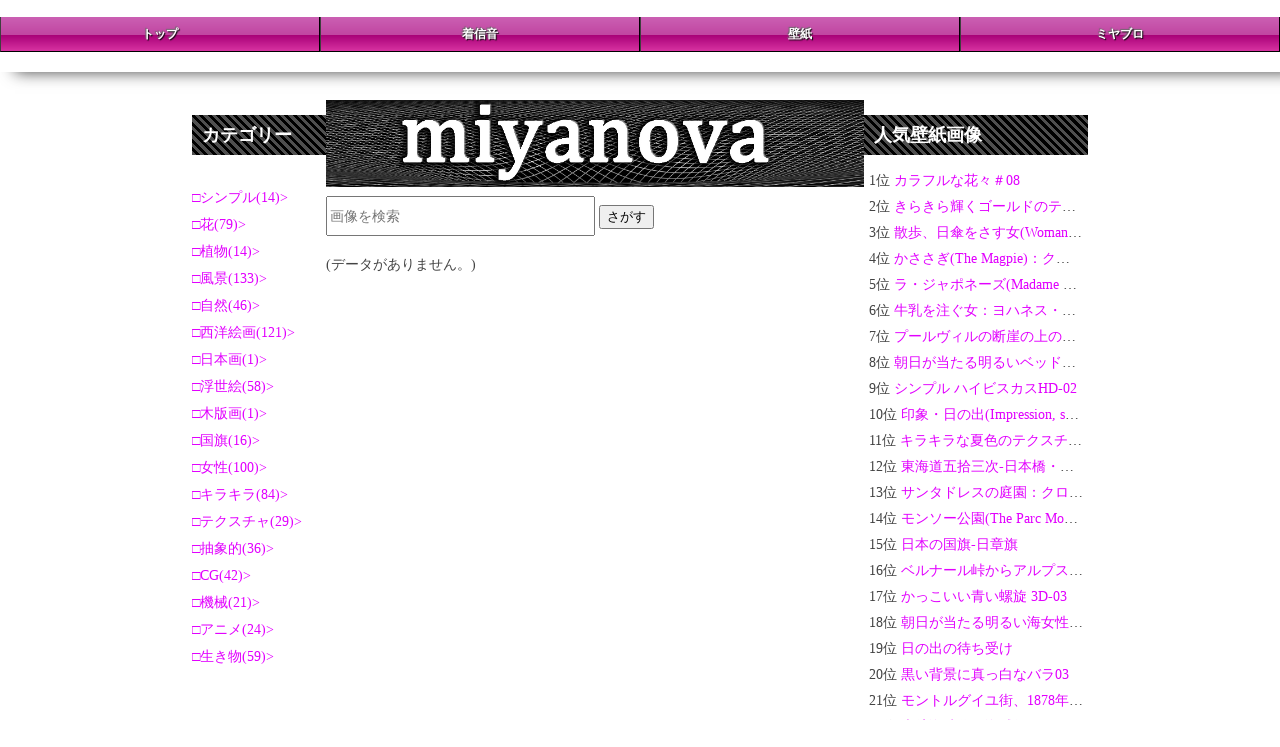

--- FILE ---
content_type: text/html; charset=UTF-8
request_url: https://wallpapers.miyanova.com/%EF%BF%BD%EF%BF%BD%EF%BF%BD%EF%BF%BD%EF%BF%BD%EF%BF%BD%EF%BF%BD%EF%BF%BD%EF%BF%BD%EF%BF%BD%EF%BF%BD%EF%BF%BD%EF%BF%BD%EF%BF%BD%EF%BF%BD%EF%BF%BD%EF%BF%BD%EF%BF%BD%EF%BF%BD%EF%BF%BD%EF%BF%BD/0/
body_size: 3749
content:
<!DOCTYPE html>
<html lang="ja">
<head>
<meta charset="UTF-8">
<meta name="author" content="ミヤノーヴァ">
<meta name="viewport" content="width=device-width,initial-scale=1.0,minimum-scale=1.0,maximum-scale=1.0,user-scalable=no">
<meta name="google-site-verification" content="xSpwqpK0LKr09zRS5Gw69G8OrQqYqPQ56qkPogXf8YM" />
<link rel="icon" href="https://miyanova.com/img/favicon.ico">
<link href="https://miyanova.com/main.css" rel="stylesheet">
<!-- Google tag (gtag.js) -->
<script async src="https://www.googletagmanager.com/gtag/js?id=G-L63LCZ3G6V"></script>
<script>
  window.dataLayer = window.dataLayer || [];
  function gtag(){dataLayer.push(arguments);}
  gtag('js', new Date());

  gtag('config', 'G-L63LCZ3G6V');
</script>
<script async src="https://pagead2.googlesyndication.com/pagead/js/adsbygoogle.js?client=ca-pub-5183662823086298"
     crossorigin="anonymous"></script>
<link href="https://miyanova.com/style.css" rel="stylesheet">
<meta name="description" content="���������������������:壁紙画像のをはじめ、いろいろなタイトルがあります。ダウンロードしてAndroidおよびiPhoneやPCをカスタマイズしましょう。���������������������壁紙画像はすべて無料でダウンロードできます。" />
<meta name="keywords" content="スマホ,スマートフォン,iPhone,android,壁紙,着メロ" />
<title>���������������������一覧スマホ壁紙画像-｜ミヤノーヴァ　</title>
</head>
<body>
<div id="container">
<div id="header">
</div>
  <ul id="menu">
    <li><a href="https://miyanova.com">トップ</a></li>
    <li><a href="https://ringtones.miyanova.com">着信音</a></li>
    <li><a href="https://wallpapers.miyanova.com/">壁紙</a></li>
    <li class="last"><a href="https://miyanova.com/miyablo/">ミヤブロ</a></li>
  </ul>
  <div id="contents">
<div id="wrap">
<div id="main">
<img style="width:100%;" src="/img/top.jpg" alt="ミヤノーヴァ">
<form method="get" action="/">
<input type="search" name="p" size="32" value="" autocomplete="on" placeholder="画像を検索" required>
  <input type="hidden" name="mode" value="kensaku">
  <button type="submit" value="さがす">さがす</button>

</form>
<p>(データがありません。)</p></div>
<div id="left_bar">
<h2>カテゴリー</h2>
<div class="submenu2">
<ul>
<li><a href="/シンプル/0/" title="シンプル">シンプル(14)</a></li>

<li><a href="/花/0/" title="花">花(79)</a></li>

<li><a href="/植物/0/" title="植物">植物(14)</a></li>

<li><a href="/風景/0/" title="風景">風景(133)</a></li>

<li><a href="/自然/0/" title="自然">自然(46)</a></li>

<li><a href="/西洋絵画/0/" title="西洋絵画">西洋絵画(121)</a></li>

<li><a href="/日本画/0/" title="日本画">日本画(1)</a></li>

<li><a href="/浮世絵/0/" title="浮世絵">浮世絵(58)</a></li>

<li><a href="/木版画/0/" title="木版画">木版画(1)</a></li>

<li><a href="/国旗/0/" title="国旗">国旗(16)</a></li>

<li><a href="/女性/0/" title="女性">女性(100)</a></li>

<li><a href="/キラキラ/0/" title="キラキラ">キラキラ(84)</a></li>

<li><a href="/テクスチャ/0/" title="テクスチャ">テクスチャ(29)</a></li>

<li><a href="/抽象的/0/" title="抽象的">抽象的(36)</a></li>

<li><a href="/CG/0/" title="CG">CG(42)</a></li>

<li><a href="/機械/0/" title="機械">機械(21)</a></li>

<li><a href="/アニメ/0/" title="アニメ">アニメ(24)</a></li>

<li><a href="/生き物/0/" title="生き物">生き物(59)</a></li>

</ul>
</div>
</div>
</div>

<div id="right_bar">
<div id="rank">
<h2>人気壁紙画像</h2>
<ul>
<li>1位 <a href='https://wallpapers.miyanova.com/593.html'>カラフルな花々＃08</a></li>
<li>2位 <a href='https://wallpapers.miyanova.com/334.html'>きらきら輝くゴールドのテクスチャ金運アップ04</a></li>
<li>3位 <a href='https://wallpapers.miyanova.com/84.html'>散歩、日傘をさす女(Woman with a Parasol - Madame Monet and Her Son)：クロード・モネ</a></li>
<li>4位 <a href='https://wallpapers.miyanova.com/68.html'>かささぎ(The Magpie)：クロード・モネ</a></li>
<li>5位 <a href='https://wallpapers.miyanova.com/89.html'>ラ・ジャポネーズ(Madame Monet en costume japonais)：クロード・モネ</a></li>
<li>6位 <a href='https://wallpapers.miyanova.com/216.html'>牛乳を注ぐ女：ヨハネス・フェルメール</a></li>
<li>7位 <a href='https://wallpapers.miyanova.com/96.html'>プールヴィルの断崖の上の散歩(Cliff Walk at Pourville)：クロード・モネ</a></li>
<li>8位 <a href='https://wallpapers.miyanova.com/346.html'>朝日が当たる明るいベッド女性の後ろ姿のシルエット07</a></li>
<li>9位 <a href='https://wallpapers.miyanova.com/190.html'>シンプル ハイビスカスHD-02</a></li>
<li>10位 <a href='https://wallpapers.miyanova.com/70.html'>印象・日の出(Impression, soleil levant)：クロード・モネ</a></li>
<li>11位 <a href='https://wallpapers.miyanova.com/731.html'>キラキラな夏色のテクスチャ#15</a></li>
<li>12位 <a href='https://wallpapers.miyanova.com/213.html'>東海道五拾三次-日本橋・朝之景：歌川広重</a></li>
<li>13位 <a href='https://wallpapers.miyanova.com/63.html'>サンタドレスの庭園：クロード・モネ</a></li>
<li>14位 <a href='https://wallpapers.miyanova.com/93.html'>モンソー公園(The Parc Monceau)：クロード・モネ</a></li>
<li>15位 <a href='https://wallpapers.miyanova.com/78.html'>日本の国旗-日章旗</a></li>
<li>16位 <a href='https://wallpapers.miyanova.com/112.html'>ベルナール峠からアルプスを越えるボナパルト：ジャック＝ルイ・ダヴィッド</a></li>
<li>17位 <a href='https://wallpapers.miyanova.com/296.html'>かっこいい青い螺旋 3D-03</a></li>
<li>18位 <a href='https://wallpapers.miyanova.com/348.html'>朝日が当たる明るい海女性の後ろ姿のシルエット01</a></li>
<li>19位 <a href='https://wallpapers.miyanova.com/258.html'>日の出の待ち受け</a></li>
<li>20位 <a href='https://wallpapers.miyanova.com/362.html'>黒い背景に真っ白なバラ03</a></li>
<li>21位 <a href='https://wallpapers.miyanova.com/92.html'>モントルグイユ街、1878年パリ万博の祝祭(The Rue Montorgueil in Paris. Celebration of June 30, 1878)：クロード・モネ</a></li>
<li>22位 <a href='https://wallpapers.miyanova.com/649.html'>大航海時代の海賊船#7</a></li>
<li>23位 <a href='https://wallpapers.miyanova.com/338.html'>戦いの女神</a></li>
<li>24位 <a href='https://wallpapers.miyanova.com/116.html'>ジヴェルニー近郊のセーヌ川の朝（Morning on the Seine, near Giverny）：クロード・モネ</a></li>
<li>25位 <a href='https://wallpapers.miyanova.com/184.html'>信州諏訪湖(しんしゅうすわこ)-富嶽三十六景：葛飾北斎</a></li>
<li>26位 <a href='https://wallpapers.miyanova.com/101.html'>積乱雲</a></li>
<li>27位 <a href='https://wallpapers.miyanova.com/255.html'>ジェットエンジンの力強い轟音</a></li>
<li>28位 <a href='https://wallpapers.miyanova.com/173.html'>凱風快晴(がいふうかいせい)-富嶽三十六景：葛飾北斎</a></li>
<li>29位 <a href='https://wallpapers.miyanova.com/284.html'>空に星座がある美しい夜に、キャンプファイヤーのあるテント01</a></li>
<li>30位 <a href='https://wallpapers.miyanova.com/307.html'>ビーチの美しすぎる夕焼けとヤシの木02</a></li>
<li>31位 <a href='https://wallpapers.miyanova.com/726.html'>キラキラな夏色のテクスチャ#10</a></li>
<li>32位 <a href='https://wallpapers.miyanova.com/350.html'>朝日が当たる明るい海女性の後ろ姿のシルエット03</a></li>
<li>33位 <a href='https://wallpapers.miyanova.com/487.html'>雲空のアニメ風景2</a></li>
<li>34位 <a href='https://wallpapers.miyanova.com/583.html'>ガラスでできたハイビスカス＃02</a></li>
<li>35位 <a href='https://wallpapers.miyanova.com/689.html'>初夏　夏　緑　光　玉ボケ　新緑 #20</a></li>
<li>36位 <a href='https://wallpapers.miyanova.com/66.html'>ラ・グルヌイエール：クロード・モネ</a></li>
<li>37位 <a href='https://wallpapers.miyanova.com/46.html'>積み重ねた骸骨(Pyramid of Skulls)：ポール・セザンヌ</a></li>
<li>38位 <a href='https://wallpapers.miyanova.com/193.html'>最後の晩餐（The Last Supper）：レオナルド・ダ・ヴィンチ</a></li>
<li>39位 <a href='https://wallpapers.miyanova.com/670.html'>初夏　夏　緑　光　玉ボケ　新緑 #1</a></li>
<li>40位 <a href='https://wallpapers.miyanova.com/64.html'>サン＝タドレスのレガッタ：クロード・モネ</a></li>
<li>41位 <a href='https://wallpapers.miyanova.com/652.html'>大航海時代の海賊船#10</a></li>
<li>42位 <a href='https://wallpapers.miyanova.com/717.html'>キラキラな夏色のテクスチャ#1</a></li>
<li>43位 <a href='https://wallpapers.miyanova.com/592.html'>カラフルな花々＃07</a></li>
<li>44位 <a href='https://wallpapers.miyanova.com/232.html'>葉っぱ</a></li>
<li>45位 <a href='https://wallpapers.miyanova.com/67.html'>ラ・グルヌイエールの水浴：クロード・モネ</a></li>
<li>46位 <a href='https://wallpapers.miyanova.com/94.html'>ひまわりの花束(Bouquet of Sunflowers)：クロード・モネ</a></li>
<li>47位 <a href='https://wallpapers.miyanova.com/161.html'>神奈川沖浪裏(かながわおきなみうら)-富嶽三十六景：葛飾北斎</a></li>
<li>48位 <a href='https://wallpapers.miyanova.com/135.html'>室内の女性（Woman in an Interior）：葛飾北斎</a></li>
<li>49位 <a href='https://wallpapers.miyanova.com/21.html'>エスタックから見たマルセイユ湾（The Bay of Marseilles, Seen from L'Estaque）：ポール・セザンヌ</a></li>
<li>50位 <a href='https://wallpapers.miyanova.com/140.html'>山下白雨：葛飾北斎</a></li>
</ul>
</div>

<p><INPUT type="button" onclick="history.back()" value="前に戻る"></p>
</div>
</div>


<div id="footer">
<a href="https://miyanova.com/privacy.html">プライバシーポリシー</a><br>
<a href="https://miyanova.com/kiyaku.html">利用規約</a><br>
<a href="https://miyanova.com/about.html">about</a><br>
Copyright(C)2026 <a href="https://miyanova.com/">ミヤノーヴァ All Rights Reserved.</a>
</div>
</div>
</body>
</html>


--- FILE ---
content_type: text/html; charset=utf-8
request_url: https://www.google.com/recaptcha/api2/aframe
body_size: 265
content:
<!DOCTYPE HTML><html><head><meta http-equiv="content-type" content="text/html; charset=UTF-8"></head><body><script nonce="5mMvecL6EVftrlJE7Trv6g">/** Anti-fraud and anti-abuse applications only. See google.com/recaptcha */ try{var clients={'sodar':'https://pagead2.googlesyndication.com/pagead/sodar?'};window.addEventListener("message",function(a){try{if(a.source===window.parent){var b=JSON.parse(a.data);var c=clients[b['id']];if(c){var d=document.createElement('img');d.src=c+b['params']+'&rc='+(localStorage.getItem("rc::a")?sessionStorage.getItem("rc::b"):"");window.document.body.appendChild(d);sessionStorage.setItem("rc::e",parseInt(sessionStorage.getItem("rc::e")||0)+1);localStorage.setItem("rc::h",'1767488481915');}}}catch(b){}});window.parent.postMessage("_grecaptcha_ready", "*");}catch(b){}</script></body></html>

--- FILE ---
content_type: text/css
request_url: https://miyanova.com/main.css
body_size: 5167
content:
@charset "utf-8";
body {
	color: #444;
	font-size: 90%;

}
/*リンクカラー*/
a {
	color: #e200ff;
	text-decoration: none;

}
/*カーソルオーバー時のリンクカラー*/
a:hover {
	color: #992991;
	text-decoration: none;
	box-shadow:0px 0px 3px;

}

/*youtube レスポンシブ表示*/
.youtube {
		
  position: relative;
  width: 100%;
  /*padding-top: 56.25%;*/
}
.youtube iframe {
  position: absolute;
  top: 0;
  right: 0;
  width: 60% !important;
  height: auto !important;
float:left;
}

input[type=search] {
    width: 50%;
    height: 40px;
    font-size: 100%;
}
input[type=submit] {
	-webkit-appearance: none;
	display: inline-block;
	padding: 0 10px;
	color: #fff;
	width: 50px;
	height: 40px;
	font-size: 100%;
	vertical-align: top;
	border: none;
	border-radius: 0 5px 5px 0;
	background: #1f76e2;
}

ul {
    display: block;
	list-style-type: none;

    margin-block-start: 1em;
    margin-block-end: 1em;
    margin-inline-start: 0px;
    margin-inline-end: 0px;
    padding-inline-start: 0px;
}

h1 {
	position: relative;
	padding-left: 25px;
	font-size: 20px;
}

h1:before {
position: absolute;
content: '';
bottom: -3px;
left: 0;
width: 0;
height: 0;
border: none;
border-left: solid 15px transparent;
border-bottom: solid 15px rgb(0, 0, 0);
}
h1:after {
position: absolute;
content: '';
bottom: -3px;
left: 13px;
width: 95%;
border-bottom: solid 3px rgb(0, 0, 0);
}
h2 {
	color: #ffffff;
	font-size: 18px;
	line-height: 20px;
	padding: 10px;
	background: repeating-linear-gradient(45deg, #4f4f4f, #4f4f4f 3px, #000000 3px, #000000 6px);
}
h2 img {
width:100%;
}

h3 {

	text-shadow:1px 1px 1px #0B0B0B;
}

h4 {
	font-size: 14px;
	text-shadow:1px 1px 1px #0B0B0B;

}
#left_bar li{
		display: block;
	white-space: nowrap;
	overflow: hidden;
	text-overflow: ellipsis;
	font-size: 95%;
}
#right_bar2{
	text-align: center;
}


/*フッター（最下部のコピーライトなど）---------------------------------------------------------------------------*/
#footer {
	clear: both;
	width: 100%;
	text-align: center;
	padding-top: 1em;
	padding-bottom: 1em;
	background-color: #f1f1f1;
}

/*メインメニュー（ヘッダー下の横並びのメニュー）---------------------------------------------------------------------------*/
#menu {
    display: block;
    width: 100%;
    position: fixed;
    left: 0px;
    top: -15px;
     z-index: 9999;
    text-align: center;
    padding: 0 auto;
    background: #fff;
    padding: 20px 20px;
    box-shadow: 5px 10px 15px -10px;
 }
ul#menu {

	padding-left: 0px;
	width:100%;
	font-size:12px;
}
ul#menu li {
background: rgb(203,96,179); /* Old browsers */
background: -moz-linear-gradient(top, rgba(203,96,179,1) 0%, rgba(193,70,161,1) 50%, rgba(168,0,119,1) 51%, rgba(219,54,164,1) 100%); /* FF3.6-15 */
background: -webkit-linear-gradient(top, rgba(203,96,179,1) 0%,rgba(193,70,161,1) 50%,rgba(168,0,119,1) 51%,rgba(219,54,164,1) 100%); /* Chrome10-25,Safari5.1-6 */
background: linear-gradient(to bottom, rgba(203,96,179,1) 0%,rgba(193,70,161,1) 50%,rgba(168,0,119,1) 51%,rgba(219,54,164,1) 100%); /* W3C, IE10+, FF16+, Chrome26+, Opera12+, Safari7+ */
filter: progid:DXImageTransform.Microsoft.gradient( startColorstr='#cb60b3', endColorstr='#db36a4',GradientType=0 ); /* IE6-9 */	
text-align:center;
	float:left;
	width:25%;

}
ul#menu li a {
	display:block;
	border-right:solid 1px #000;
	border-left:solid 1px #3F3F3F;
	border-bottom:solid 1px #000;
	color:#fff;
	font-weight:bold;
	padding:5px;
	text-shadow:1px 1px 1px #0B0B0B, -1px -1px 1px #6B6B6B;
}
ul#menu a:hover {
/* Permalink - use to edit and share this gradient: http://colorzilla.com/gradient-editor/#db36a4+0,a80077+50,c146a1+52,cb60b3+99 */
background: rgb(219,54,164); /* Old browsers */
background: -moz-linear-gradient(top, rgba(219,54,164,1) 0%, rgba(168,0,119,1) 50%, rgba(193,70,161,1) 52%, rgba(203,96,179,1) 99%); /* FF3.6-15 */
background: -webkit-linear-gradient(top, rgba(219,54,164,1) 0%,rgba(168,0,119,1) 50%,rgba(193,70,161,1) 52%,rgba(203,96,179,1) 99%); /* Chrome10-25,Safari5.1-6 */
background: linear-gradient(to bottom, rgba(219,54,164,1) 0%,rgba(168,0,119,1) 50%,rgba(193,70,161,1) 52%,rgba(203,96,179,1) 99%); /* W3C, IE10+, FF16+, Chrome26+, Opera12+, Safari7+ */
filter: progid:DXImageTransform.Microsoft.gradient( startColorstr='#db36a4', endColorstr='#cb60b3',GradientType=0 ); /* IE6-9 */
}
ul#menu li.last {
	margin-right: 0;

}

/*サブメニュー---------------*/
#main .submenu ul {
	margin: 0;
	padding: 0;
	list-style: none;
	clear;both;
}
#main .submenu li {
	display: inline;
	padding: 0;
	margin: 0;
	float: left;
	width: 33.33%;
}
#main .submenu li a {
	display: block;
	-moz-border-radius:10px;
	-webkit-border-radius:10px;
	border-radius:10px;
	border: 1px solid #ccc;
	background-color: #fff;
	padding: 1px;
	text-decoration: none;
	margin: 5px;
	text-align: center;
	font-size: 80%;
}
#main .submenu li a:hover {
}

.submenu2 {
    display: grid;
    gap: 1px;
    grid-template-columns: repeat(auto-fit, minmax(150px, 1fr));
}
.submenu2 a::before{
	content:"□";
}
.submenu2 a::after{
	content:">";
}

/*ランキング*/
#rank {

}

#rank li{
	display: block;
	white-space: nowrap;
	overflow: hidden;
	text-overflow: ellipsis;
	margin: 5px;
	line-height:150%;
	border: 0px solid #ccc;
}

/*ページ送りタグ*/
#main ul.menu2 {
	text-align: center;
	clear:both;
}
#main ul.menu2 li {
	display: inline;
	margin: 0 auto;
	padding: 2px;
}
#main ul.menu2 li span, #main ul.menu2 li a {
	display: inline-block;
	padding: 1px 8px;
	border: 1px solid #aaa;
	text-decoration: none;
	vertical-align: middle;
	border-radius:20px;
}
#main ul.menu2 li a:hover {

}


/*着信音用メインアイテムの表示---------------------------------------------------------------------------*/
.wrapper {
	display: grid;
	gap: 5px;
	grid-template-columns: repeat(auto-fit, minmax(300px, 1fr));
}
.title2-container {
	display: grid;
	grid-template-columns: 60px 0fr 1fr;
	grid-template-rows: 60px 0fr 0fr 0fr;
	gap: 0px 0px;
	grid-auto-flow: row;
	grid-template-areas:
		"button2 title2 title2 "
		"tagu2 tagu2 tagu2"
		"text2 text2 text2"
		"accordion accordion accordion";
	box-shadow: 4px 4px 10px 0px;
	border-radius: 10px;
	margin: 1px;
	padding: 5px;
}

.title2 {
	grid-area: title2;
	background: #fdf8ff;
	font-size:90%;			
	padding:0;
     overflow: hidden;
    text-overflow: ellipsis;
}
.title2 h3{
    overflow: hidden;
    text-overflow: ellipsis;
    white-space: nowrap;
}
.button2 {
	grid-area: button2; 
	background: #a965ca;
	}

.text2 {
	grid-area: text2;
	/* font-size: 90%; */
}

.tagu2 {
	grid-area: tagu2;
	text-align: right;
	}
.tagu2 a{
	grid-area: tagu2;
	border: 1px solid #fac7ff;
	border-radius: 10px;
	padding:1px
}
.accordion {
	grid-area:accordion;
	margin-left: 50px;
	/* max-width: 60vw; */
}
.toggle {
  display: none;
}
.option {
  position: relative;
  /* margin-bottom: 1em; */
}
.dlbutton, .content {
  -webkit-backface-visibility: hidden;
  /* backface-visibility: hidden; */
  transform: translateZ(0);
  transition: all 0.3s;
}
.dlbutton {
  border: solid 1px #ccc;
  /* padding: 1em; */
  display: block;
  color: #333;
  font-weight: bold;
}
.dlbutton::after, .dlbutton::before {
  content: "";
  position: absolute;
  right: 1.25em;
  top: 0.7em;
  width: 2px;
  height: 0.75em;
  background-color: #999;
  transition: all 0.3s;
}
.dlbutton::after {
  transform: rotate(90deg);
}
.content {
  max-height: 0;
  overflow: hidden;
}
.content p {
  margin: 0;
  padding: 0.5em 1em 1em;
  font-size: 0.9em;
  line-height: 1.5;
}
.toggle:checked + .dlbutton + .content {
  max-height: 500px;
  transition: all 1.5s;
}
.toggle:checked + .dlbutton::before {
  transform: rotate(90deg) !important;
}

/*壁紙用メインアイテムの表示---------------------------------------------------------------------------*/
.wrapper-wall {
	display: grid;
	gap: 5px;
	grid-template-columns: repeat(auto-fit, minmax(150px, 1fr));
}
.wall-container {
	/* display: grid; */
	grid-template-columns: auto 1fr 1fr;
	/* grid-template-rows: 1fr 0fr 0fr; */
	/* gap: 0px 0px; */
	/* grid-auto-flow: row; */
	/* grid-template-areas:
		"button233"
		"title23"
		"tagu23"; */
	box-shadow: 2px 2px 20px 0px;
	/* border-radius: 10px; */
	margin: 1px;
	padding: 5px;
}

.title23 {
	grid-area: title23;
	background: #fdf8ff;
	font-size:90%;
	padding:0;
	/* overflow: scroll; */
	text-overflow: ellipsis;
	/* z-index: 1; */
}
.title23 h3{
    overflow: hidden;
    text-overflow: ellipsis;
    white-space: nowrap;
}
.button23 {
	grid-area: button23;
	/* background: #a965ca; */
	}

.text23 {
	grid-area: text23;
	/* font-size: 90%; */
}

.tagu23 {
	grid-area: tagu2;
	text-align: right;
	}
.tagu23 a{
	grid-area: tagu23;
	/* border: 1px solid #fac7ff; */
	border-radius: 10px;
	padding:1px;
	background-color: white;
}

/*------------------------------------------------------------------------------*/
/* ボタン */
.css-button-shadow-border--grey {
  min-width: 130px;
  height: 40px;
  color: #fff;
  padding: 5px 10px;
  font-weight: bold;
  cursor: pointer;
  transition: all 0.3s ease;
  position: relative;
  display: inline-block;
  outline: none;
  border-radius: 5px;
  border: none;
  box-shadow:inset 2px 2px 2px 0px rgba(255,255,255,.5), 7px 7px 20px 0px rgba(0,0,0,.1), 4px 4px 5px 0px rgba(0,0,0,.1);
  background: #495057;
}
.css-button-shadow-border--grey:hover {
  background-color: #6c757d;
}
.css-button-shadow-border--grey:active {
  top: 2px;
}

.button {
  display: block;
  max-width: 150px;
  padding: 5px;
margin: 20px;
}

/*タグ*/
#main .tag ul {
	margin-left: 50px;
	padding: 0;
	list-style: none;
}
#main .tag li {
	display: inline;
	float: left;
}
#main .tag li a {
	display: block;

	padding: 1px;
	text-decoration: none;
	margin: 1px;
	text-align: center;
	font-size: 70%;
}
#main .tag li a:hover {

}

/*ダウンロードタグ---------------------------------------------------------------------------*/
#download {
  display: grid;
  gap: 1px;
  grid-template-columns: repeat(auto-fit, minmax(50px, 1fr));
  margin: 1px;
}
#download li {


}
#download li a {
	text-align: center;
	display: inline-block;
	padding: 0.5em 0px;
	text-decoration: none;
	background: #668ad8;
	/*ボタン色*/
	color: #ffffff;
	/*ボタン色と同じに*/
	box-shadow: 0px 2px 2px rgba(0, 0, 0, 0.29);
	border-bottom: solid 3px #627295;
	border-radius: 3px;/*角の丸み*/
	font-weight: bold;
	text-shadow: -1px -1px rgba(255, 255, 255, 0.44), 1px 1px rgba(0, 0, 0, 0.38);
	width: 100%;
	/* float:left; */
	}


/*中央ブロック内の「What's New」部分---------------------------------------------------------------------------*/
#main dl.new {
	height: 250px;		/*What's Newボックスの高さ*/
	overflow: auto;		/*この設定でiframe風に見える*/
	margin-right: auto;
	margin-left: auto;
	border: 1px solid #cccccc;	/*What's Newのフチのライン*/
	margin-bottom: 1em;
	width: 98%;
}
#main dl.new dt {
	float: left;		/*日付を左よせする*/
}
#main dl.new dd {
	border-bottom: 1px solid #cccccc;	/*日付ごとに入る下線*/
	padding-left: 1em;	/*日付が入る分のスペースを空ける*/
}
#main div.left_bar {
	width: 100%;

	-moz-border-radius:5px;
	-webkit-border-radius:5px;
	border-radius:5px;
}


.audiojs audio {
	position: absolute;
}
.audiojs {
	width: 100%;
	height: 100px;
	background: #fff;
	overflow: hidden;
	font-size: 16px;
	box-shadow: 1px 1px 8px rgba(0, 0, 0, 0.3);

}
.audiojs .play-pause {
	width: 100px;
	height: 100px;
	padding: 4px 6px;
	margin: 0px;
	float: left;
	overflow: hidden;
	border-right: 1px solid #ccc;
}

.audiojs p {
	display: none;
	width: 100px;
	height: 100px;
	margin: 0px;
	cursor: pointer;
}
.audiojs .play {
	width: 100px;
}
.audiojs img {
	display: block;
}
.audiojs .scrubber {
	position: relative;
	float: left;
	width: 50%;
	background: #5a5a5a;
	height: 30px;
	margin: 10px;
	border-top: 1px solid #3f3f3f;
	border-left: 0px;
	border-bottom: 0px;
	overflow: hidden;
}
.audiojs .progress {
	position: absolute;
	top: 0px;
	left: 0px;
	height: 30px;
	width: 0px;
	background: #ccc;
	z-index: 1;
	background-image: -webkit-gradient(linear, left top, left bottom, color-stop(0, #ccc), color-stop(0.5, #ddd), color-stop(0.51, #ccc), color-stop(1, #ccc));
	background-image: -moz-linear-gradient(center top, #ccc 0%, #ddd 50%, #ccc 51%, #ccc 100%);
}
.audiojs .loaded {
	position: absolute;
	top: 0px;
	left: 0px;
	height: 30px;
	width: 0px;
	background: #000;
	background-image: -webkit-gradient(linear, left top, left bottom, color-stop(0, #222), color-stop(0.5, #333), color-stop(0.51, #222), color-stop(1, #222));
	background-image: -moz-linear-gradient(center top, #222 0%, #333 50%, #222 51%, #222 100%);
}
.audiojs .time {
	float: left;
	height: 36px;
	line-height: 36px;
	margin: 0px 0px 0px 6px;
	padding: 0px 6px 0px 12px;
	border-left: 0px solid #000;
	color: #000;
	text-shadow: 1px 1px 0px rgba(0, 0, 0,1);
}
.audiojs .time em {
	padding: 0px 2px 0px 0px;
	color: #444;
	font-style: normal;
}
.audiojs .time strong {
	padding: 0px 0px 0px 0px;
	font-weight: normal;
	text-shadow: 1px 1px 0px rgba(0, 0, 0,1);
}
.audiojs .error-message {
	float: left;
	display: none;
	margin: 0px 10px;
	height: 36px;
	width: 100%;
	overflow: hidden;
	line-height: 36px;
	white-space: nowrap;
	color: #444;
	text-overflow: ellipsis;
	-o-text-overflow: ellipsis;
	-icab-text-overflow: ellipsis;
	-khtml-text-overflow: ellipsis;
	-moz-text-overflow: ellipsis;
	-webkit-text-overflow: ellipsis;
}
.audiojs .error-message a {
	color: #eee;
	text-decoration: none;
	padding-bottom: 1px;
	border-bottom: 1px solid #999;
	white-space: wrap;
}
.audiojs .play {
	background: url(https://ringtones.miyanova.com/img/play.png) 0px 0px no-repeat;
}
.audiojs .loading {
	background: url(https://ringtones.miyanova.com/img/play.png) 0px 0px no-repeat;
}
.audiojs .error {
	background: url(https://ringtones.miyanova.com/img/play.png) 0px 0px no-repeat;
}
.audiojs .pause {
	background: url(https://ringtones.miyanova.com/img/pause.png) 0px 0px no-repeat;
}
.playing .play, .playing .loading, .playing .error {
	display: none;
}
.playing .pause {
	display: block;
}
.loading .play, .loading .pause, .loading .error {
	display: none;
}
.loading .loading {
	display: block;
}
.error .time, .error .play, .error .pause, .error .scrubber, .error .loading {
	display: none;
}
.error .error {
	display: block;
}
.error .play-pause p {
	cursor: auto;
}
.error .error-message {
	display: block;
}


.sns ul {
 overflow: hidden;
 margin: 0;
 padding: 0;
 	font-size: 70%;

}
.sns li {
 float: left;
 width: 20%;
 list-style: none;
 padding: 1px 1%;
 box-sizing: border-box;
 
}
.sns li > a {
 padding: 3px 0;
 display: block;
 text-align: center;
 color: #fff;
 border-radius: 8px;
 text-decoration: none;
}
.sns li > a:hover {
 cursor: pointer;
}
.sns li.twitter > a {
 background-color: #000;
}
.sns li.facebook > a {
 background-color: #3b5998;
}
.sns li.googleplus > a {
 background-color: #dd4b39;
}
.sns li.pocket > a {
 background-color: #ef4056;
}
.sns li.hatebu > a {
 background-color: #00a4de;
}
.sns li.line > a {
 background-color: #00c300;
}

.kanren dl{  
   width : 100%   
}

.kanren dt{
  font-size : 15px;
  font-weight : bold;

  margin-bottom : 10px;
   
  border-bottom-width : 1px;
  border-bottom-style : solid;
  border-bottom-color : #666666;

  border-left-width : 30px;
  border-left-style : solid;
  border-left-color : #666666;

  padding-top : 2px;
  padding-left : 5px;
  padding-bottom : 2px;
}

.kanren dd{  
  font-size : 80%;
  line-height : 1.8;    
  margin-bottom : 20px;    
 
  border-bottom-width : 1px;
  border-bottom-style : solid;
  border-bottom-color : #999999;    

  padding-left : 20px;
  padding-right : 15px;
}
.center{
	 text-align: center;

}
.square_btn{
    display: inline-block;
    text-decoration: none;
    background: #668ad8;/*ボタン色*/
    border-bottom: solid 4px #627295;
    border-radius: 3px;
	width:50%;
	color:#fff;
	text-align: center;
  margin-top : 10px;    

}
.square_btn:active {/*ボタンを押したとき*/
    -ms-transform: translateY(4px);
    -webkit-transform: translateY(4px);
    transform: translateY(4px);/*下に動く*/
    border-bottom: none;/*線を消す*/
}
/*youtube レスポンシブ表示*/
.youtube {
	position: relative;
	width: 100%;
	padding-top: 56.25%;
}
.youtube iframe {
	position: absolute;
	top: 0;
	right: 0;
	width: 100% !important;
	height: 100% !important;
	clear:both;
}

/*トップのカテゴリ レスポンシブ表示*/
.flex_t-box {
  display: grid;
  grid-template-columns: repeat(auto-fit, minmax(300px, 1fr));
  grid-gap: 0.2em;
  padding: 0.1em;
  margin: 0 0 0.5em;
}
.flex_t-item {
    padding: 1px;
    color:  #000;               /* 文字色 */
    margin:  5px;              /* 外側の余白 */
    border-radius:  5px;        /* 角丸指定 */
	box-shadow: 3px 3px 6px -2px #555,3px 3px 8px rgba(255,255,255,0.8) inset;
}
.flex_t-item img{
	width:30%;
	float:right;
	border: 1px solid #ccc;
	padding: 0px;
	margin: 0px;

}
.flex_t-item h3{
	padding: 0px;
	margin: 0px;
	text-shadow: 2px 2px 4px rgba(0,0,0,0.5);
}
.flex_t-item p{
	padding: 0px;
	margin: 0px;
}
/*サブ内メインメニュー---------------------------------------------------------------------------*/
.sub2menu {
   display: grid;
  gap: 2px;
  grid-template-columns: repeat(auto-fit, minmax(120px, 1fr));
	text-align:center;
}

.sub2menu ul {
}

.sub2menu li a {
  display: block;
  border-radius: 1em;
  margin: 0 4px 4px 0;
  padding: 1px 4px;
  box-shadow: 0 2px 4px rgba(0, 0, 0, 0.2), 0 1px 2px 0 rgba(0, 0, 0, 0.2);
  transition-duration: 0.2s;
}

.ellipsis {

    white-space: nowrap;
    overflow: hidden;
    text-overflow: ellipsis;
}




--- FILE ---
content_type: text/css
request_url: https://miyanova.com/style.css
body_size: 1217
content:
@charset "utf-8";
body {
	font-family: "メイリオ", "ＭＳ Ｐゴシック", Osaka, "ヒラギノ角ゴ Pro W3";
	line-height: 2;
	margin: 0px;
	padding: 0px;
	text-align: center;
	background:#fff;
	background-attachment: fixed;
}

/*コンテナー---------------------------------------------------------------------------*/
#container {
	text-align: left;
	width: 70%;
	margin-top: 100px;
	margin-right: auto;
	margin-left: auto;
	



}
/*ヘッダー（ロゴなどが入っている最上段のボックス）---------------------------------------------------------------------------*/
#header {
	width: 100%;
	/*height: 235px;*/
}

#header #logo {
	padding-top: 0px;
}

/*コンテンツボックス---------------------------------------------------------------------------*/
#contents {
	padding-top: 0px;
/* Permalink - use to edit and share this gradient: http://colorzilla.com/gradient-editor/#000000+0,222222+100 */
background: rgb(0,0,0); /* Old browsers */
background: -moz-linear-gradient(top, rgba(0,0,0,1) 0%, rgba(34,34,34,1) 100%); /* FF3.6-15 */
background: -webkit-linear-gradient(top, rgba(0,0,0,1) 0%,rgba(34,34,34,1) 100%); /* Chrome10-25,Safari5.1-6 */
background: linear-gradient(to bottom, rgba(0,0,0,1) 0%,rgba(34,34,34,1) 100%); /* W3C, IE10+, FF16+, Chrome26+, Opera12+, Safari7+ */
filter: progid:DXImageTransform.Microsoft.gradient( startColorstr='#000000', endColorstr='#222222',GradientType=0 ); /* IE6-9 */}



/*個別ページの左右のカラム*/
#right_bar {
	width: 25%;
	float: right;
}

#wrap {
	width: 75%;
	float: left;

}
#left_bar {
	font-size: 100%;
	display: block;
	width: 20%;
	float: left;

}

#left_bar2{
	width: 60%;
	float: left;
}
#right_bar2{
	width: 40%;
	float: right;

}

/*中央ブロック---------------------------------------------------------------------------*/
#main {
	width: 80%;
	float: right;
	background:#fff;

}
#main p {

}
#main img {
	border: none;
	max-width: 100%; 
    height:auto;
}




/*広告アイテムの表示---------------------------------------------------------------------------*/
#main .koukoku {
	padding: 5px;
	overflow: hidden;
	margin-bottom: 20px;
	margin-right: auto;
	margin-left: 20px;
	width: 900px;
	background-color: #fff;
	box-shadow:0px 0px 5px;
	-moz-border-radius:10px;
	-webkit-border-radius:10px;
	border-radius:10px;
	border-left: 15px solid #000;
}


/*パンクズ*/
.topicpath ol li {
        display: inline;
        list-style-type: none;
}

.topicpath ol li:before {
        content: " > ";
}

.topicpath ol li:first-child:before {
        content:"";
}

dl.sample {
    border-bottom:1px solid #ccc;
    border-left:1px solid #ccc;
    border-right:1px solid #ccc;
    background-color:#ddeeff;
    margint:5px;
}
dl.sample dt {
    float:left;
    clear: left;
    width:150px;
    font-weight:bold;
    background-color:#ddeeff;
    border-top:1px solid #ccc;
    padding:5px;
}
dl.sample dd {
    background-color:#ffffff;
    border-top:1px solid #ccc;
    margin-left:110px;  
    padding:5px;
}

